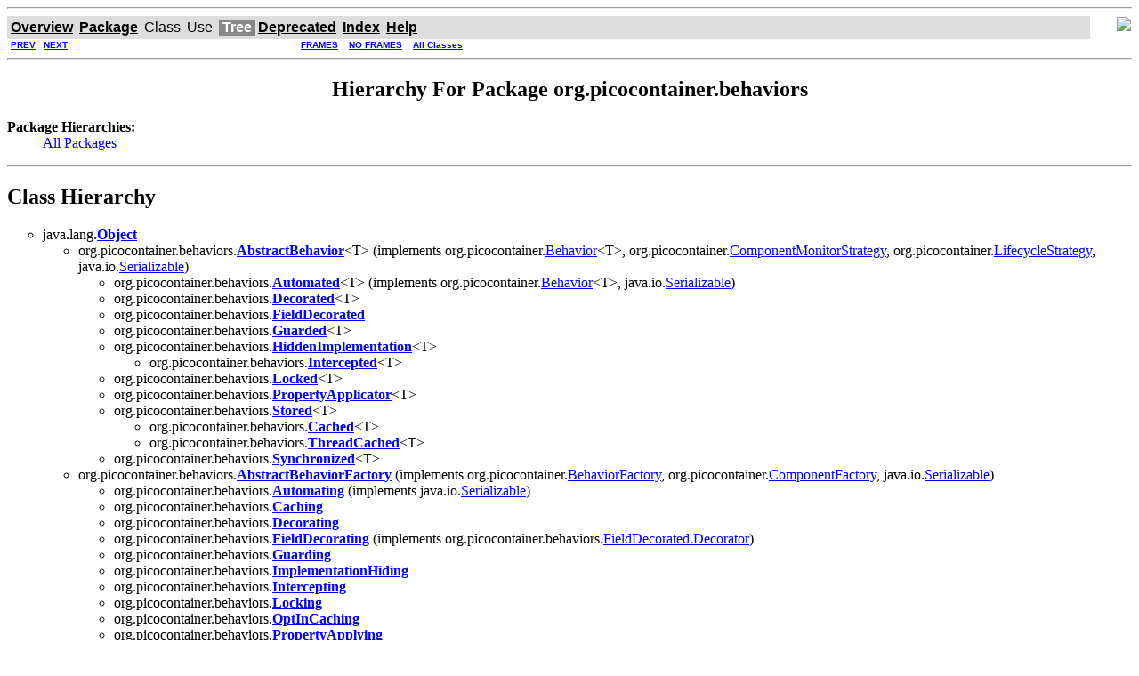

--- FILE ---
content_type: text/html; charset=utf-8
request_url: http://picocontainer.com/javadoc/core/org/picocontainer/behaviors/package-tree.html
body_size: 2265
content:
<!DOCTYPE HTML PUBLIC "-//W3C//DTD HTML 4.01 Transitional//EN" "http://www.w3.org/TR/html4/loose.dtd">
<!--NewPage-->
<HTML>
<HEAD>
<!-- Generated by javadoc (build 1.6.0_17) on Sun Feb 21 10:13:18 CST 2010 -->
<META http-equiv="Content-Type" content="text/html; charset=UTF-8">
<TITLE>
org.picocontainer.behaviors Class Hierarchy (PicoContainer Core 2.10 API)
</TITLE>

<META NAME="date" CONTENT="2010-02-21">

<LINK REL ="stylesheet" TYPE="text/css" HREF="../../../stylesheet.css" TITLE="Style">

<SCRIPT type="text/javascript">
function windowTitle()
{
    if (location.href.indexOf('is-external=true') == -1) {
        parent.document.title="org.picocontainer.behaviors Class Hierarchy (PicoContainer Core 2.10 API)";
    }
}
</SCRIPT>
<NOSCRIPT>
</NOSCRIPT>

</HEAD>

<BODY BGCOLOR="white" onload="windowTitle();">
<HR>


<!-- ========= START OF TOP NAVBAR ======= -->
<A NAME="navbar_top"><!-- --></A>
<A HREF="#skip-navbar_top" title="Skip navigation links"></A>
<TABLE BORDER="0" WIDTH="100%" CELLPADDING="1" CELLSPACING="0" SUMMARY="">
<TR>
<TD COLSPAN=2 BGCOLOR="#EEEEFF" CLASS="NavBarCell1">
<A NAME="navbar_top_firstrow"><!-- --></A>
<TABLE BORDER="0" CELLPADDING="0" CELLSPACING="3" SUMMARY="">
  <TR ALIGN="center" VALIGN="top">
  <TD BGCOLOR="#EEEEFF" CLASS="NavBarCell1">    <A HREF="../../../overview-summary.html"><FONT CLASS="NavBarFont1"><B>Overview</B></FONT></A>&nbsp;</TD>
  <TD BGCOLOR="#EEEEFF" CLASS="NavBarCell1">    <A HREF="package-summary.html"><FONT CLASS="NavBarFont1"><B>Package</B></FONT></A>&nbsp;</TD>
  <TD BGCOLOR="#EEEEFF" CLASS="NavBarCell1">    <FONT CLASS="NavBarFont1">Class</FONT>&nbsp;</TD>
  <TD BGCOLOR="#EEEEFF" CLASS="NavBarCell1">    <FONT CLASS="NavBarFont1">Use</FONT>&nbsp;</TD>
  <TD BGCOLOR="#FFFFFF" CLASS="NavBarCell1Rev"> &nbsp;<FONT CLASS="NavBarFont1Rev"><B>Tree</B></FONT>&nbsp;</TD>
  <TD BGCOLOR="#EEEEFF" CLASS="NavBarCell1">    <A HREF="../../../deprecated-list.html"><FONT CLASS="NavBarFont1"><B>Deprecated</B></FONT></A>&nbsp;</TD>
  <TD BGCOLOR="#EEEEFF" CLASS="NavBarCell1">    <A HREF="../../../index-all.html"><FONT CLASS="NavBarFont1"><B>Index</B></FONT></A>&nbsp;</TD>
  <TD BGCOLOR="#EEEEFF" CLASS="NavBarCell1">    <A HREF="../../../help-doc.html"><FONT CLASS="NavBarFont1"><B>Help</B></FONT></A>&nbsp;</TD>
  </TR>
</TABLE>
</TD>
<TD ALIGN="right" VALIGN="top" ROWSPAN=3><EM>
<img class="logo" src="http://www.picocontainer.org/images/pico-logo.png"></img></EM>
</TD>
</TR>

<TR>
<TD BGCOLOR="white" CLASS="NavBarCell2"><FONT SIZE="-2">
&nbsp;<A HREF="../../../org/picocontainer/annotations/package-tree.html"><B>PREV</B></A>&nbsp;
&nbsp;<A HREF="../../../org/picocontainer/classname/package-tree.html"><B>NEXT</B></A></FONT></TD>
<TD BGCOLOR="white" CLASS="NavBarCell2"><FONT SIZE="-2">
  <A HREF="../../../index.html?org/picocontainer/behaviors/package-tree.html" target="_top"><B>FRAMES</B></A>  &nbsp;
&nbsp;<A HREF="package-tree.html" target="_top"><B>NO FRAMES</B></A>  &nbsp;
&nbsp;<SCRIPT type="text/javascript">
  <!--
  if(window==top) {
    document.writeln('<A HREF="../../../allclasses-noframe.html"><B>All Classes</B></A>');
  }
  //-->
</SCRIPT>
<NOSCRIPT>
  <A HREF="../../../allclasses-noframe.html"><B>All Classes</B></A>
</NOSCRIPT>


</FONT></TD>
</TR>
</TABLE>
<A NAME="skip-navbar_top"></A>
<!-- ========= END OF TOP NAVBAR ========= -->

<HR>
<CENTER>
<H2>
Hierarchy For Package org.picocontainer.behaviors
</H2>
</CENTER>
<DL>
<DT><B>Package Hierarchies:</B><DD><A HREF="../../../overview-tree.html">All Packages</A></DL>
<HR>
<H2>
Class Hierarchy
</H2>
<UL>
<LI TYPE="circle">java.lang.<A HREF="http://java.sun.com/j2se/1.5.0/docs/api/java/lang/Object.html?is-external=true" title="class or interface in java.lang"><B>Object</B></A><UL>
<LI TYPE="circle">org.picocontainer.behaviors.<A HREF="../../../org/picocontainer/behaviors/AbstractBehavior.html" title="class in org.picocontainer.behaviors"><B>AbstractBehavior</B></A>&lt;T&gt; (implements org.picocontainer.<A HREF="../../../org/picocontainer/Behavior.html" title="interface in org.picocontainer">Behavior</A>&lt;T&gt;, org.picocontainer.<A HREF="../../../org/picocontainer/ComponentMonitorStrategy.html" title="interface in org.picocontainer">ComponentMonitorStrategy</A>, org.picocontainer.<A HREF="../../../org/picocontainer/LifecycleStrategy.html" title="interface in org.picocontainer">LifecycleStrategy</A>, java.io.<A HREF="http://java.sun.com/j2se/1.5.0/docs/api/java/io/Serializable.html?is-external=true" title="class or interface in java.io">Serializable</A>)
<UL>
<LI TYPE="circle">org.picocontainer.behaviors.<A HREF="../../../org/picocontainer/behaviors/Automated.html" title="class in org.picocontainer.behaviors"><B>Automated</B></A>&lt;T&gt; (implements org.picocontainer.<A HREF="../../../org/picocontainer/Behavior.html" title="interface in org.picocontainer">Behavior</A>&lt;T&gt;, java.io.<A HREF="http://java.sun.com/j2se/1.5.0/docs/api/java/io/Serializable.html?is-external=true" title="class or interface in java.io">Serializable</A>)
<LI TYPE="circle">org.picocontainer.behaviors.<A HREF="../../../org/picocontainer/behaviors/Decorated.html" title="class in org.picocontainer.behaviors"><B>Decorated</B></A>&lt;T&gt;<LI TYPE="circle">org.picocontainer.behaviors.<A HREF="../../../org/picocontainer/behaviors/FieldDecorated.html" title="class in org.picocontainer.behaviors"><B>FieldDecorated</B></A><LI TYPE="circle">org.picocontainer.behaviors.<A HREF="../../../org/picocontainer/behaviors/Guarded.html" title="class in org.picocontainer.behaviors"><B>Guarded</B></A>&lt;T&gt;<LI TYPE="circle">org.picocontainer.behaviors.<A HREF="../../../org/picocontainer/behaviors/HiddenImplementation.html" title="class in org.picocontainer.behaviors"><B>HiddenImplementation</B></A>&lt;T&gt;<UL>
<LI TYPE="circle">org.picocontainer.behaviors.<A HREF="../../../org/picocontainer/behaviors/Intercepted.html" title="class in org.picocontainer.behaviors"><B>Intercepted</B></A>&lt;T&gt;</UL>
<LI TYPE="circle">org.picocontainer.behaviors.<A HREF="../../../org/picocontainer/behaviors/Locked.html" title="class in org.picocontainer.behaviors"><B>Locked</B></A>&lt;T&gt;<LI TYPE="circle">org.picocontainer.behaviors.<A HREF="../../../org/picocontainer/behaviors/PropertyApplicator.html" title="class in org.picocontainer.behaviors"><B>PropertyApplicator</B></A>&lt;T&gt;<LI TYPE="circle">org.picocontainer.behaviors.<A HREF="../../../org/picocontainer/behaviors/Stored.html" title="class in org.picocontainer.behaviors"><B>Stored</B></A>&lt;T&gt;<UL>
<LI TYPE="circle">org.picocontainer.behaviors.<A HREF="../../../org/picocontainer/behaviors/Cached.html" title="class in org.picocontainer.behaviors"><B>Cached</B></A>&lt;T&gt;<LI TYPE="circle">org.picocontainer.behaviors.<A HREF="../../../org/picocontainer/behaviors/ThreadCached.html" title="class in org.picocontainer.behaviors"><B>ThreadCached</B></A>&lt;T&gt;</UL>
<LI TYPE="circle">org.picocontainer.behaviors.<A HREF="../../../org/picocontainer/behaviors/Synchronized.html" title="class in org.picocontainer.behaviors"><B>Synchronized</B></A>&lt;T&gt;</UL>
<LI TYPE="circle">org.picocontainer.behaviors.<A HREF="../../../org/picocontainer/behaviors/AbstractBehaviorFactory.html" title="class in org.picocontainer.behaviors"><B>AbstractBehaviorFactory</B></A> (implements org.picocontainer.<A HREF="../../../org/picocontainer/BehaviorFactory.html" title="interface in org.picocontainer">BehaviorFactory</A>, org.picocontainer.<A HREF="../../../org/picocontainer/ComponentFactory.html" title="interface in org.picocontainer">ComponentFactory</A>, java.io.<A HREF="http://java.sun.com/j2se/1.5.0/docs/api/java/io/Serializable.html?is-external=true" title="class or interface in java.io">Serializable</A>)
<UL>
<LI TYPE="circle">org.picocontainer.behaviors.<A HREF="../../../org/picocontainer/behaviors/Automating.html" title="class in org.picocontainer.behaviors"><B>Automating</B></A> (implements java.io.<A HREF="http://java.sun.com/j2se/1.5.0/docs/api/java/io/Serializable.html?is-external=true" title="class or interface in java.io">Serializable</A>)
<LI TYPE="circle">org.picocontainer.behaviors.<A HREF="../../../org/picocontainer/behaviors/Caching.html" title="class in org.picocontainer.behaviors"><B>Caching</B></A><LI TYPE="circle">org.picocontainer.behaviors.<A HREF="../../../org/picocontainer/behaviors/Decorating.html" title="class in org.picocontainer.behaviors"><B>Decorating</B></A><LI TYPE="circle">org.picocontainer.behaviors.<A HREF="../../../org/picocontainer/behaviors/FieldDecorating.html" title="class in org.picocontainer.behaviors"><B>FieldDecorating</B></A> (implements org.picocontainer.behaviors.<A HREF="../../../org/picocontainer/behaviors/FieldDecorated.Decorator.html" title="interface in org.picocontainer.behaviors">FieldDecorated.Decorator</A>)
<LI TYPE="circle">org.picocontainer.behaviors.<A HREF="../../../org/picocontainer/behaviors/Guarding.html" title="class in org.picocontainer.behaviors"><B>Guarding</B></A><LI TYPE="circle">org.picocontainer.behaviors.<A HREF="../../../org/picocontainer/behaviors/ImplementationHiding.html" title="class in org.picocontainer.behaviors"><B>ImplementationHiding</B></A><LI TYPE="circle">org.picocontainer.behaviors.<A HREF="../../../org/picocontainer/behaviors/Intercepting.html" title="class in org.picocontainer.behaviors"><B>Intercepting</B></A><LI TYPE="circle">org.picocontainer.behaviors.<A HREF="../../../org/picocontainer/behaviors/Locking.html" title="class in org.picocontainer.behaviors"><B>Locking</B></A><LI TYPE="circle">org.picocontainer.behaviors.<A HREF="../../../org/picocontainer/behaviors/OptInCaching.html" title="class in org.picocontainer.behaviors"><B>OptInCaching</B></A><LI TYPE="circle">org.picocontainer.behaviors.<A HREF="../../../org/picocontainer/behaviors/PropertyApplying.html" title="class in org.picocontainer.behaviors"><B>PropertyApplying</B></A><LI TYPE="circle">org.picocontainer.behaviors.<A HREF="../../../org/picocontainer/behaviors/Storing.html" title="class in org.picocontainer.behaviors"><B>Storing</B></A><LI TYPE="circle">org.picocontainer.behaviors.<A HREF="../../../org/picocontainer/behaviors/Synchronizing.html" title="class in org.picocontainer.behaviors"><B>Synchronizing</B></A><LI TYPE="circle">org.picocontainer.behaviors.<A HREF="../../../org/picocontainer/behaviors/ThreadCaching.html" title="class in org.picocontainer.behaviors"><B>ThreadCaching</B></A></UL>
<LI TYPE="circle">org.picocontainer.behaviors.<A HREF="../../../org/picocontainer/behaviors/AdaptingBehavior.html" title="class in org.picocontainer.behaviors"><B>AdaptingBehavior</B></A> (implements org.picocontainer.<A HREF="../../../org/picocontainer/BehaviorFactory.html" title="interface in org.picocontainer">BehaviorFactory</A>, java.io.<A HREF="http://java.sun.com/j2se/1.5.0/docs/api/java/io/Serializable.html?is-external=true" title="class or interface in java.io">Serializable</A>)
<LI TYPE="circle">org.picocontainer.behaviors.<A HREF="../../../org/picocontainer/behaviors/Behavior.html" title="class in org.picocontainer.behaviors"><B>Behavior</B></A><LI TYPE="circle">org.picocontainer.behaviors.<A HREF="../../../org/picocontainer/behaviors/Behaviors.html" title="class in org.picocontainer.behaviors"><B>Behaviors</B></A><LI TYPE="circle">org.picocontainer.behaviors.<A HREF="../../../org/picocontainer/behaviors/Intercepted.ControllerImpl.html" title="class in org.picocontainer.behaviors"><B>Intercepted.ControllerImpl</B></A> (implements org.picocontainer.behaviors.<A HREF="../../../org/picocontainer/behaviors/Intercepted.Controller.html" title="interface in org.picocontainer.behaviors">Intercepted.Controller</A>)
<LI TYPE="circle">org.picocontainer.behaviors.<A HREF="../../../org/picocontainer/behaviors/Intercepted.ControllerWrapper.html" title="class in org.picocontainer.behaviors"><B>Intercepted.ControllerWrapper</B></A> (implements org.picocontainer.behaviors.<A HREF="../../../org/picocontainer/behaviors/Intercepted.Controller.html" title="interface in org.picocontainer.behaviors">Intercepted.Controller</A>)
<LI TYPE="circle">org.picocontainer.behaviors.<A HREF="../../../org/picocontainer/behaviors/Stored.Instance.html" title="class in org.picocontainer.behaviors"><B>Stored.Instance</B></A>&lt;T&gt; (implements java.io.<A HREF="http://java.sun.com/j2se/1.5.0/docs/api/java/io/Serializable.html?is-external=true" title="class or interface in java.io">Serializable</A>)
<LI TYPE="circle">org.picocontainer.behaviors.<A HREF="../../../org/picocontainer/behaviors/Storing.StoreWrapper.html" title="class in org.picocontainer.behaviors"><B>Storing.StoreWrapper</B></A> (implements java.io.<A HREF="http://java.sun.com/j2se/1.5.0/docs/api/java/io/Serializable.html?is-external=true" title="class or interface in java.io">Serializable</A>)
<LI TYPE="circle">java.lang.<A HREF="http://java.sun.com/j2se/1.5.0/docs/api/java/lang/ThreadLocal.html?is-external=true" title="class or interface in java.lang"><B>ThreadLocal</B></A>&lt;T&gt;<UL>
<LI TYPE="circle">org.picocontainer.behaviors.<A HREF="../../../org/picocontainer/behaviors/Intercepted.InterceptorThreadLocal.html" title="class in org.picocontainer.behaviors"><B>Intercepted.InterceptorThreadLocal</B></A> (implements java.io.<A HREF="http://java.sun.com/j2se/1.5.0/docs/api/java/io/Serializable.html?is-external=true" title="class or interface in java.io">Serializable</A>)
<LI TYPE="circle">org.picocontainer.behaviors.<A HREF="../../../org/picocontainer/behaviors/Storing.StoreThreadLocal.html" title="class in org.picocontainer.behaviors"><B>Storing.StoreThreadLocal</B></A> (implements java.io.<A HREF="http://java.sun.com/j2se/1.5.0/docs/api/java/io/Serializable.html?is-external=true" title="class or interface in java.io">Serializable</A>)
</UL>
</UL>
</UL>
<H2>
Interface Hierarchy
</H2>
<UL>
<LI TYPE="circle">org.picocontainer.behaviors.<A HREF="../../../org/picocontainer/behaviors/FieldDecorated.Decorator.html" title="interface in org.picocontainer.behaviors"><B>FieldDecorated.Decorator</B></A><LI TYPE="circle">org.picocontainer.behaviors.<A HREF="../../../org/picocontainer/behaviors/Intercepted.Controller.html" title="interface in org.picocontainer.behaviors"><B>Intercepted.Controller</B></A></UL>
<HR>


<!-- ======= START OF BOTTOM NAVBAR ====== -->
<A NAME="navbar_bottom"><!-- --></A>
<A HREF="#skip-navbar_bottom" title="Skip navigation links"></A>
<TABLE BORDER="0" WIDTH="100%" CELLPADDING="1" CELLSPACING="0" SUMMARY="">
<TR>
<TD COLSPAN=2 BGCOLOR="#EEEEFF" CLASS="NavBarCell1">
<A NAME="navbar_bottom_firstrow"><!-- --></A>
<TABLE BORDER="0" CELLPADDING="0" CELLSPACING="3" SUMMARY="">
  <TR ALIGN="center" VALIGN="top">
  <TD BGCOLOR="#EEEEFF" CLASS="NavBarCell1">    <A HREF="../../../overview-summary.html"><FONT CLASS="NavBarFont1"><B>Overview</B></FONT></A>&nbsp;</TD>
  <TD BGCOLOR="#EEEEFF" CLASS="NavBarCell1">    <A HREF="package-summary.html"><FONT CLASS="NavBarFont1"><B>Package</B></FONT></A>&nbsp;</TD>
  <TD BGCOLOR="#EEEEFF" CLASS="NavBarCell1">    <FONT CLASS="NavBarFont1">Class</FONT>&nbsp;</TD>
  <TD BGCOLOR="#EEEEFF" CLASS="NavBarCell1">    <FONT CLASS="NavBarFont1">Use</FONT>&nbsp;</TD>
  <TD BGCOLOR="#FFFFFF" CLASS="NavBarCell1Rev"> &nbsp;<FONT CLASS="NavBarFont1Rev"><B>Tree</B></FONT>&nbsp;</TD>
  <TD BGCOLOR="#EEEEFF" CLASS="NavBarCell1">    <A HREF="../../../deprecated-list.html"><FONT CLASS="NavBarFont1"><B>Deprecated</B></FONT></A>&nbsp;</TD>
  <TD BGCOLOR="#EEEEFF" CLASS="NavBarCell1">    <A HREF="../../../index-all.html"><FONT CLASS="NavBarFont1"><B>Index</B></FONT></A>&nbsp;</TD>
  <TD BGCOLOR="#EEEEFF" CLASS="NavBarCell1">    <A HREF="../../../help-doc.html"><FONT CLASS="NavBarFont1"><B>Help</B></FONT></A>&nbsp;</TD>
  </TR>
</TABLE>
</TD>
<TD ALIGN="right" VALIGN="top" ROWSPAN=3><EM>
<img class="logo" src="http://www.picocontainer.org/images/pico-logo.png"></img></EM>
</TD>
</TR>

<TR>
<TD BGCOLOR="white" CLASS="NavBarCell2"><FONT SIZE="-2">
&nbsp;<A HREF="../../../org/picocontainer/annotations/package-tree.html"><B>PREV</B></A>&nbsp;
&nbsp;<A HREF="../../../org/picocontainer/classname/package-tree.html"><B>NEXT</B></A></FONT></TD>
<TD BGCOLOR="white" CLASS="NavBarCell2"><FONT SIZE="-2">
  <A HREF="../../../index.html?org/picocontainer/behaviors/package-tree.html" target="_top"><B>FRAMES</B></A>  &nbsp;
&nbsp;<A HREF="package-tree.html" target="_top"><B>NO FRAMES</B></A>  &nbsp;
&nbsp;<SCRIPT type="text/javascript">
  <!--
  if(window==top) {
    document.writeln('<A HREF="../../../allclasses-noframe.html"><B>All Classes</B></A>');
  }
  //-->
</SCRIPT>
<NOSCRIPT>
  <A HREF="../../../allclasses-noframe.html"><B>All Classes</B></A>
</NOSCRIPT>


</FONT></TD>
</TR>
</TABLE>
<A NAME="skip-navbar_bottom"></A>
<!-- ======== END OF BOTTOM NAVBAR ======= -->

<HR>
Copyright &#169; 2003-2010 <a href="http://codehaus.org/">Codehaus</a>. All Rights Reserved.
</BODY>
</HTML>


--- FILE ---
content_type: text/css; charset=utf-8
request_url: http://picocontainer.com/javadoc/core/stylesheet.css
body_size: 1003
content:
/*
Licensed to the Apache Software Foundation (ASF) under one
or more contributor license agreements.  See the NOTICE file
distributed with this work for additional information
regarding copyright ownership.  The ASF licenses this file
to you under the Apache License, Version 2.0 (the
"License"); you may not use this file except in compliance
with the License.  You may obtain a copy of the License at

  http://www.apache.org/licenses/LICENSE-2.0

Unless required by applicable law or agreed to in writing,
software distributed under the License is distributed on an
"AS IS" BASIS, WITHOUT WARRANTIES OR CONDITIONS OF ANY
KIND, either express or implied.  See the License for the
specific language governing permissions and limitations
under the License.
*/

/* Javadoc style sheet */

/* Define colors, fonts and other style attributes here to override the defaults  */

/* Page background color */
body { background-color: #FFFFFF }

a:link, a:visited {
 color: blue;
 }

a:active, a:hover, #leftcol a:active, #leftcol a:hover {
 color: #f30 !important;
 }

a:link.selfref, a:visited.selfref {
 color: #555 !important;
 }

.a td {
 background: #ddd;
 color: #000;
 }

/* Table colors */
.TableHeadingColor     { background: #036; color:#FFFFFF } /* Dark blue */
.TableSubHeadingColor  { background: #bbb; color:#fff } /* Dark grey */
.TableRowColor         { background: #efefef } /* White */

/* Font used in left-hand frame lists */
.FrameTitleFont   { font-size: medium; font-family: normal; color:#000000 }
.FrameHeadingFont { font-size: medium; font-family: normal; color:#000000 }
.FrameItemFont    { font-size: medium; font-family: normal; color:#000000 }

/* Example of smaller, sans-serif font in frames */
/* .FrameItemFont  { font-size: 10pt; font-family: Helvetica, Arial, sans-serif } */

/* Navigation bar fonts and colors */
.NavBarCell1    { background-color:#ddd;}/* Light mauve */
.NavBarCell1Rev { background-color:#888;}/* Dark Blue */
.NavBarFont1    { font-family: Arial, Helvetica, sans-serif; color:#000000;}
.NavBarFont1Rev { font-family: Arial, Helvetica, sans-serif; color:#FFFFFF;}

.NavBarCell2    { font-family: Arial, Helvetica, sans-serif; background-color:#FFFFFF;}
.NavBarCell3    { font-family: Arial, Helvetica, sans-serif; background-color:#FFFFFF;}
